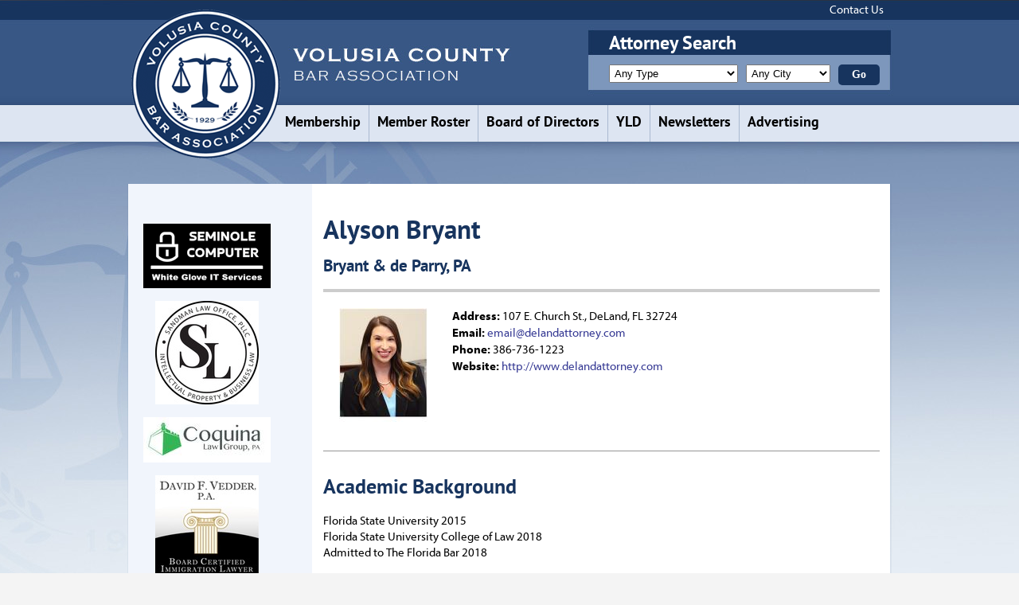

--- FILE ---
content_type: text/html;charset=UTF-8
request_url: https://www.volusiabar.org/Alyson-Bryant-10-1560.html
body_size: 5865
content:
<!DOCTYPE html>
<!--[if lt IE 7]>	<html class="no-js lt-ie9 lt-ie8 lt-ie7"> <![endif]-->
<!--[if IE 7]>	<html class="no-js lt-ie9 lt-ie8"> <![endif]-->
<!--[if IE 8]>	<html class="no-js lt-ie9"> <![endif]-->
<!--[if gt IE 8]><!--> <html class="no-js"> <!--<![endif]-->
<head>
<meta charset="utf-8" />
<title>Alyson Bryant</title>
<link rel="stylesheet" type="text/css" href="https://www.volusiabar.org/zv20260114222121/z/stylesheets/zOS.css" />
<link rel="stylesheet" type="text/css" href="https://www.volusiabar.org/zv20260117065105/zcache/zsystem.css" />
<link rel="stylesheet" type="text/css" href="https://www.volusiabar.org/zv20260117065105/stylesheets/fontkit/demo-async.css" />
<link rel="stylesheet" type="text/css" href="https://www.volusiabar.org/zv20260117065105/stylesheets/style.css" />
<meta name="format-detection" content="telephone=no">
<meta name="referrer" content="origin">
<script>/* <![CDATA[ */var zSiteDomain="https://www.volusiabar.org";/* ]]> */</script>
<script src="https://www.volusiabar.org/zv20260114222121/z/javascript/jetendo-init.js"></script>
<script>/* <![CDATA[ */
var zMaintenanceMode=false;var zThisIsDeveloper=false;var zThisIsTestServer=false;
/* ]]> */</script>
</head>
<body >
<div class="sn-1">
<div class="sn-2"> 
<div class="sn-3">
<div class="sn-mobileHeader" style="padding-top:5px; width:100%; float:left;">
<div style="background-image:url(/images/shell/logo2.png); margin-left:10px; width:70px; height:70px; float:left;">
</div>
<div style="width:220px; margin-left:20px; font-weight:bold; font-size:18px; color:#3c418a; line-height:24px; padding-top:12px;float:left; font-family:'PT Sans Bold'; ">
Volusia County<br />
Bar Association
</div>
<div style="width:100%; float:left; clear:both; padding-top:10px;">
<div class="mobile-nav">
<a href="#" class="mobileMenuButton">Menu</a>
</div>
<div class="mobile-nav2">
<a href="/">Home</a>
<a href="/board-of-directors/index">Board of Directors</a>
<a href="/search/index">Attorney Search</a>
<a href="/search/roster">Member Roster</a>
<a href="/membership/index">Membership</a>
<a href="/board-of-directors/index">Board of Directors</a>
<a href="/young-lawyers/index">Young Lawyers Division</a>
<a href="/membership-directory/index">2021 Directory</a>
<a href="/contact-us/index">Contact Us</a>
</div>
<script type="text/javascript">
zArrDeferredFunctions.push(function(){
$(".mobileMenuButton").bind("click", function(){
$(".mobile-nav2").slideToggle("fast");
return false;
});
});
</script>
</div>
</div>
<div class="sn-desktopHeader sn-4">
<a href="/" class="sn-5"></a>
<div class="sn-6">
<div class="sn-6-2">
<a href="/contact-us/index">Contact Us</a>
</div>
<form action="/search/index" method="post">
<div class="sn-7">Attorney Search</div>
<div class="sn-8">
<select name="lawyer_type" style="width:156px;">
<option value="">Any Type</option>
<option value="80">Administrative</option>
<option value="760">Admiralty & Maritime</option>
<option value="576">Adoption</option>
<option value="1229">Animal Law</option>
<option value="55">Appeals</option>
<option value="48">Arbitration</option>
<option value="41">Auto Negligence</option>
<option value="612">Aviation</option>
<option value="35">Banking</option>
<option value="82">Bankruptcy</option>
<option value="613">Civil Litigation</option>
<option value="89">Civil Trial</option>
<option value="70">Collections</option>
<option value="83">Commercial Litigation</option>
<option value="56">Condominium</option>
<option value="69">Construction Litigation</option>
<option value="1791612">Consumer Automobile Dealer Disputes</option>
<option value="579364">Consumer Litigation</option>
<option value="30">Contracts</option>
<option value="33">Copyright</option>
<option value="37">Corporate/Business</option>
<option value="317926">Coverage Attorney</option>
<option value="42">Criminal Defense</option>
<option value="295534">Debt Negotiation</option>
<option value="65">Dispute Resolution</option>
<option value="62">Divorce</option>
<option value="1455227">Education</option>
<option value="52">Elder</option>
<option value="60">Eminent Domain</option>
<option value="64">Employment / Labor</option>
<option value="81">Environmental Permitting</option>
<option value="53">Estate & Trust Litigation</option>
<option value="51">Family</option>
<option value="58">Foreclosure</option>
<option value="78">General Practice</option>
<option value="67">Guardianship</option>
<option value="72">Health</option>
<option value="71">Homeowners Association</option>
<option value="79">Immigration</option>
<option value="86">Insurance</option>
<option value="47">Insurance Disputes</option>
<option value="32">Intellectual Property</option>
<option value="1000">Juvenile</option>
<option value="66">Land Use</option>
<option value="75">Landlord / Tenant</option>
<option value="761">Legal Malpractice</option>
<option value="76">Mediation</option>
<option value="85">Medicaid</option>
<option value="29">Medical Malpractice</option>
<option value="28">Nursing Home Abuse</option>
<option value="790">Patent</option>
<option value="87">Personal Injury</option>
<option value="61">Premise Liability</option>
<option value="44">Probate</option>
<option value="68">Probate & Trust Litigation</option>
<option value="73">Product Liability</option>
<option value="854">Property Damage Disputes</option>
<option value="38">Real Estate</option>
<option value="63">Real Estate Litigation</option>
<option value="36">Real Property</option>
<option value="74">Social Security Disability</option>
<option value="59">State & Local Government</option>
<option value="45">Tax / Tax Planning</option>
<option value="77">Timeshare</option>
<option value="31">Trademark</option>
<option value="39">Traffic Tickets & Traffic Defense</option>
<option value="1553">Trial Attorney</option>
<option value="317924">Unclaimed Money</option>
<option value="54">Wills Trust Estate Planning</option>
<option value="88">Workers Compensation</option>
<option value="43">Wrongful Death</option>
<option value="46">Zoning</option>
</select>
</div>
<div class="sn-9">
<select name="lawyer_city" style="width:100px;">
<option value="">Any City</option>
<option value="Barberville">Barberville</option>
<option value="Daytona Beach">Daytona Beach</option>
<option value="DeBary">DeBary</option>
<option value="DeLand">DeLand</option>
<option value="DeLeon Springs">DeLeon Springs</option>
<option value="Deltona">Deltona</option>
<option value="Edgewater">Edgewater</option>
<option value="Flagler Beach">Flagler Beach</option>
<option value="Gainesville">Gainesville</option>
<option value="Holly Hill">Holly Hill</option>
<option value="Jacksonville">Jacksonville</option>
<option value="Lake Mary">Lake Mary</option>
<option value="Longwood">Longwood</option>
<option value="Maitland">Maitland</option>
<option value="Miami">Miami</option>
<option value="New Smyrna Beach">New Smyrna Beach</option>
<option value="Oak Hill">Oak Hill</option>
<option value="Orange City">Orange City</option>
<option value="Orlando">Orlando</option>
<option value="Ormond Beach">Ormond Beach</option>
<option value="Palatka">Palatka</option>
<option value="Palm Coast">Palm Coast</option>
<option value="Port Orange">Port Orange</option>
<option value="Saint Johns">Saint Johns</option>
<option value="Sanford">Sanford</option>
<option value="South Daytona">South Daytona</option>
<option value="St. Augustine">St. Augustine</option>
<option value="West Palm Beach">West Palm Beach</option>
<option value="Winter Park">Winter Park</option>
<option value="Winter Springs">Winter Springs</option>
</select>
</div>
<div class="sn-10"><input type="submit" name="submitSearch1" value="Go" class="sn-11" /></div>
</form>
</div>
<div class="sn-12">
<div class="zMenuWrapper" data-button-margin="0">
<ul id="zMenuDiv1" class="zMenuBarDiv"><li id="zMenu1_2_mb" ><a class="trigger firsttrigger " href="/membership/index" >Membership</a></li><li id="zMenu1_1_mb" ><a class="trigger " href="/search/roster" >Member Roster</a></li><li id="zMenu1_1209_mb" ><a class="trigger " href="/board-of-directors/index" >Board of Directors</a></li><li id="zMenu1_6_mb" ><a class="trigger " href="/young-lawyers/index" >YLD</a></li><li id="zMenu1_5_mb" ><a class="trigger " href="/newsletter/index" >Newsletters</a></li><li id="zMenu1_3_mb" ><a class="trigger lasttrigger " href="/advertising/index" >Advertising</a></li></ul><div id="zMenuAdminClearUniqueId" class="zMenuClear"></div></div>
</div>
</div>
<a href="/" class="sn-13"></a> 
<div class="sn-14">
<div class="sn-41-5-3">
<div class="sn-15">
<div class="sn-16">
<a id="contenttop"></a>
<div id="zTopContent" style="width:100%; float:left;"></div>
<div id="zcidspangroup4" class="zOverEdit" data-editurl="/z/admin/site-options/editGroup?site_option_app_id=0&site_option_group_id=2&site_x_option_group_set_id=1560&site_x_option_group_set_parent_id=0&returnURL=%2FAlyson%2DBryant%2D10%2D1560%2Ehtml">
<h1>Alyson Bryant<br />
<span style="font-size:21px; line-height:24px;">Bryant & de Parry, PA</span></h1>
<div class="sn-56">
<div class="sn-57">
<img src="/zupload/site-options/Morelli--Alyson11.jpg" alt="Alyson Bryant" />
</div>
<div class="sn-58">
<div class="sn-61"><strong>Address:</strong> 
107 E. Church St., DeLand, FL 32724</div>
<div class="sn-62"><strong>Email:</strong> 
<span id="zencodeemailspan2"></span>
<script type="text/javascript">/* <![CDATA[ */zArrDeferredFunctions.push(function(){zeeo('ey.com','deland','email@','attorn',true,'ey.com','deland','email@','attorn',false,2);});/* ]]> */</script>
</div>
<div class="sn-63"><strong>Phone:</strong> 386-736-1223</div>
<div class="sn-64"><strong>Website:</strong> <a href="http://www.delandattorney.com" target="_blank">http://www.delandattorney.com</a></div>
</div>
</div>
<h2>Academic Background</h2>
<p>Florida State University 2015<br>Florida State University College of Law 2018<br>Admitted to The Florida Bar 2018</p>
<hr style="margin-top:20px;border-bottom:1px solid #999;" />
<h2>Practice Areas</h2>
<ul class="sn-practice"><li>Probate</li><li>Wills Trust Estate Planning</li></ul><hr style="border-bottom:1px solid #999;" />
<a href="/search/index" style="display:block; padding:10px; text-align:center; border:1px solid #000; clear:both; float:left;margin-top:10px;">Back to Attorney Search</a>
</div> 
</div>
<div class="sn-17">
<div class="sn-25">
<div style="width:100%; float:left; text-align:center;">
<div class="sn-25-2" style="width:160px; display:inline-block; margin-bottom:10px;">
<a href="https://seminolecomputer.com/" target="_blank"><img src="/zupload/site-options/seminole-computer1.png" alt="" /></a>
</div>
<div class="sn-25-2" style="width:160px; display:inline-block; margin-bottom:10px;">
<a href="https://www.sandmanip.com/" target="_blank"><img src="/zupload/site-options/sandman1.jpg" alt="" /></a>
</div>
<div class="sn-25-2" style="width:160px; display:inline-block; margin-bottom:10px;">
<a href="https://coquinalawgroup.com/" target="_blank"><img src="/zupload/site-options/coquina-law-group1.jpg" alt="" /></a>
</div>
<div class="sn-25-2" style="width:160px; display:inline-block; margin-bottom:10px;">
<a href="http://www.TheImmigrationFirm.us" target="_blank"><img src="/zupload/site-options/vedder-20221.jpg" alt="" /></a>
</div>
<div class="sn-25-2" style="width:160px; display:inline-block; margin-bottom:10px;">
<a href="https://floridainsurancelawyer.com/" target="_blank"><img src="/zupload/site-options/ciocchetti-new-21.jpg" alt="" /></a>
</div>
<div class="sn-25-2" style="width:160px; display:inline-block; margin-bottom:10px;">
<a href="http://www.daytonabusinesslawyers.com/" target="_blank"><img src="/zupload/site-options/final-kistemaker-logo-with-practice-areas-1-14-251.png" alt="" /></a>
</div>
<div class="sn-25-2" style="width:160px; display:inline-block; margin-bottom:10px;">
<a href="http://www.tomokalaw.com" target="_blank"><img src="/zupload/site-options/hester1.png" alt="" /></a>
</div>
<div class="sn-25-2" style="width:160px; display:inline-block; margin-bottom:10px;">
<a href="http://www.southerncrossmedia.com" target="_blank"><img src="/zupload/site-options/Southern-Cross-Media-2021-2211.jpg" alt="" /></a>
</div>
<div class="sn-25-2" style="width:160px; display:inline-block; margin-bottom:10px;">
<a href="http://www.volusiareporting.com/" target="_blank"><img src="/zupload/site-options/vrc1.png" alt="Volusia County Law Firm" /></a>
</div>
<div class="sn-25-2" style="width:160px; display:inline-block; margin-bottom:10px;">
<a href="http://www.immigos.com" target="_blank"><img src="/zupload/site-options/Wiker21.jpg" alt="immigration" /></a>
</div>
<div class="sn-25-2" style="width:160px; display:inline-block; margin-bottom:10px;">
<a href="https://oglelawfirm.com/" target="_blank"><img src="/zupload/site-options/OGLE-LAW-His-res-j-peg-file11.jpg" alt="" /></a>
</div>
<div class="sn-25-2" style="width:160px; display:inline-block; margin-bottom:10px;">
<a href="http://www.doranlaw.com/" target="_blank"><img src="/zupload/site-options/dfswy-vertical-4c-logo1.jpg" alt="Volusia County Law Firm" /></a>
</div>
<div class="sn-25-2" style="width:160px; display:inline-block; margin-bottom:10px;">
<a href="http://www.munizzilaw.com" target="_blank"><img src="/zupload/site-options/Munizzi1.jpg" alt="" /></a>
</div>
<div class="sn-25-2" style="width:160px; display:inline-block; margin-bottom:10px;">
<a href="http://www.landispa.com" target="_blank"><img src="/zupload/site-options/LGF-Sqr-Logo-CMYK11.jpg" alt="" /></a>
</div>
<div class="sn-25-2" style="width:160px; display:inline-block; margin-bottom:10px;">
<a href="http://www.southernreporting.com/" target="_blank"><img src="/zupload/site-options/src1.png" alt="Volusia County Law Firm" /></a>
</div>
<div class="sn-25-2" style="width:160px; display:inline-block; margin-bottom:10px;">
<a href="https://ktimmigration.us/" target="_blank"><img src="/zupload/site-options/Kosobucki---Tessier11.png" alt="" /></a>
</div>
<div class="sn-25-2" style="width:160px; display:inline-block; margin-bottom:10px;">
<a href="http://www.maradeparrylaw.com" target="_blank"><img src="/zupload/site-options/Mara-Law-logo11.jpg" alt="Volusia County Law Firm" /></a>
</div>
<div class="sn-25-2" style="width:160px; display:inline-block; margin-bottom:10px;">
<a href="https://harrlawfirm.com/" target="_blank"><img src="/zupload/site-options/Harr-211.jpg" alt="" /></a>
</div>
<div class="sn-25-2" style="width:160px; display:inline-block; margin-bottom:10px;">
<a href="http://www.delandattorneys.com/" target="_blank"><img src="/zupload/site-options/bauer1.png" alt="Volusia County Law Firm" /></a>
</div>
<div class="sn-25-2" style="width:160px; display:inline-block; margin-bottom:10px;">
<a href="https://www.ricelawflorida.com/" target="_blank"><img src="/zupload/site-options/Rice-Law-Firm-VB-Logo1.jpg" alt="Volusia County Law Firm" /></a>
</div>
<div class="sn-25-2" style="width:160px; display:inline-block; margin-bottom:10px;">
<a href="http://www.rueziffra.com/" target="_blank"><img src="/zupload/site-options/rue-ziffra11.png" alt="Volusia County Law Firm" /></a>
</div>
<div class="sn-25-2" style="width:160px; display:inline-block; margin-bottom:10px;">
<a href="http://www.lawyerdude.com" target="_blank"><img src="/zupload/site-options/lawyer-dude-logo1.png" alt="Daytona Beach Personal Injury Lawyer" /></a>
</div>
<div class="sn-25-2" style="width:160px; display:inline-block; margin-bottom:10px;">
<a href="https://appellatelawfirm.com/" target="_blank"><img src="/zupload/site-options/Publication11.jpg" alt="Volusia County Law Firm" /></a>
</div>
<div class="sn-25-2" style="width:160px; display:inline-block; margin-bottom:10px;">
<a href="http://www.briantoung.com" target="_blank"><img src="/zupload/site-options/brian-o-dhanushka99all1-copy1-2-11.jpg" alt="Volusia County Law Firm" /></a>
</div>
<div class="sn-25-2" style="width:160px; display:inline-block; margin-bottom:10px;">
<a href="http://www.chanfraulaw.com" target="_blank"><img src="/zupload/site-options/Chanfrau-Stacked-JPeg--002-11.jpg" alt="" /></a>
</div>
<div class="sn-25-2" style="width:160px; display:inline-block; margin-bottom:10px;">
<a href="https://www.zgraph.com/" target="_blank"><img src="/zupload/site-options/zgraph1.png" alt="Volusia County Law Firm" /></a>
</div>
<div class="sn-25-2" style="width:160px; display:inline-block; margin-bottom:10px;">
<a href="https://www.stewart.com/en" target="_blank"><img src="/zupload/site-options/stewart-tm-horizontal-black-rgb1.jpg" alt="" /></a>
</div>
<div class="sn-25-2" style="width:160px; display:inline-block; margin-bottom:10px;">
<a href="​​www.volusiadefender.com" target="_blank"><img src="/zupload/site-options/tammy-j-logo1.png" alt="" /></a>
</div>
<div class="sn-25-2" style="width:160px; display:inline-block; margin-bottom:10px;">
<a href="https://cobbcole.com/" target="_blank"><img src="/zupload/site-options/cc-standard-100-years-rgb1.png" alt="" /></a>
</div>
<div class="sn-25-2" style="width:160px; display:inline-block; margin-bottom:10px;">
<a href="https://www.responsibledevelopment.com/home.html" target="_blank"><img src="/zupload/site-options/vcard-logo-high-res-w-tagline-transparent1.png" alt="" /></a>
</div>
<div class="sn-25-2" style="width:160px; display:inline-block; margin-bottom:10px;">
<a href="http://www.charlesvegapa.com/" target="_blank"><img src="/zupload/site-options/vega-law-logo1.jpg" alt="" /></a>
</div>
</div>
<div class="sn-25-3"><span id="zencodeemailspan4"></span>
<script type="text/javascript">/* <![CDATA[ */zArrDeferredFunctions.push(function(){zeeo('l.com','iabar','volus','@gmai',true,'o','Your','Add ',' Log',false,4);});/* ]]> */</script></div>
</div>
</div>
</div>
</div>
</div>
</div>
</div>
</div>
<div class="sn-26">
<div class="sn-27">
<div class="sn-28">
<div style="float:left; margin-right:45px; width:145px;">
<img src="/images/shell2/home_15.jpg" alt="Volusia County Bar Association" />
</div>
<div class="sn-26-menu">
<a href="/">Home</a>
<a href="/search/index">Attorney Search</a>
<a href="/membership/index">Membership</a>
<a href="/board-of-directors/index">Board of Directors</a>
<a href="/resources/index">Resources & Links</a>
<a href="/newsletter/index">Newsletters</a>
<a href="/advertising/index">Advertising & Sponsorship</a>
<a href="/search/index">Directory</a>
<a href="/z/misc/inquiry/index">Contact Us</a>
</div>
</div>
<div class="footer-links">
&copy;2026 Volusia County Bar Association. All Rights Reserved.
<br />
Phone: 386-253-9471
<span class="footerspan"><span>&nbsp;&nbsp;&nbsp;-&nbsp;&nbsp;&nbsp;</span></span>
<span id="zencodeemailspan3"></span>
<script type="text/javascript">/* <![CDATA[ */zArrDeferredFunctions.push(function(){zeeo('l.com','iabar','volus','@gmai',true,'l.com','iabar','volus','@gmai',false,3);});/* ]]> */</script><br />
<a href="/z/misc/site-map/index">Site Map</a>
<span class="footerspan"><span>&nbsp;&nbsp;&nbsp;-&nbsp;&nbsp;&nbsp;</span></span>
<a href="/z/user/privacy/index">Privacy Policy</a>
<span class="footerspan"><span>&nbsp;&nbsp;&nbsp;-&nbsp;&nbsp;&nbsp;</span></span>
<span style="color:#abbacf;">Website Design by Zgraph, Inc. <a href="http://www.zgraph.com/" target="_blank" style="color:#abbacf;">Florida Web Design</a></span>
</div>
</div>
</div>
<script type="text/javascript">
function setActiveSlideButton(currSlideElement, nextSlideElement, options, forwardFlag){ 
var id=nextSlideElement.getAttribute("data-slideid"); 
$(document.getElementById("homeSlideButton"+id)).addClass("homeSlideButtonSelected"); 
}
function unsetActiveSlideButton(currSlideElement){ 
var id=currSlideElement.getAttribute("data-slideid");
$(document.getElementById("homeSlideButton"+id)).removeClass("homeSlideButtonSelected");
} 
function setSubActiveSlideButton(currSlideElement, nextSlideElement, options, forwardFlag){ 
var id=nextSlideElement.getAttribute("data-slideid"); 
var color=nextSlideElement.getAttribute("data-textcolor"); 
if(color == ""){
color="FFFFFF";
}
$(".subheadingnav a:link, .subheadingnav a:visited").css("color", "#"+color); 
$("#subheadingnav1").css("color", "#"+color); 
$("#subheading1").css("color", "#"+color); 
}
function unsetSubActiveSlideButton(currSlideElement){ 
var id=currSlideElement.getAttribute("data-slideid");
} 
zArrDeferredFunctions.push(function(){ 
$(".homeSlideshowDiv").cycle({
timeout:3000, 
speed:800, 
next:$(".homenextbutton"),
prev:$(".homeprevbutton"),
before: unsetActiveSlideButton,
after: setActiveSlideButton
}); 
$(".testimonialsDiv").cycle({timeout:6000});
$(".homecirclenav").click(function(){
var id=parseInt(this.getAttribute("data-buttonid"))-1;
$('.homeSlideshowDiv').cycle(id); 
});
});
</script>
<script type="text/javascript">
var MTIProjectId='c79f6392-f5c2-4404-b646-0a6e3bbba6e6';
(function() {
var mtiTracking = document.createElement('script');
mtiTracking.type='text/javascript';
mtiTracking.async='true';
mtiTracking.src=('https:'==document.location.protocol?'https:':'http:')+'//fast.fonts.net/t/trackingCode.js';
(document.getElementsByTagName('head')[0]||document.getElementsByTagName('body')[0]).appendChild( mtiTracking );
})();
</script>
<script>/* <![CDATA[ */ 
setTimeout(function(){
var tempM=new zLoader();tempM.loadScripts(["https://www.volusiabar.org/zv20260114222121/z/javascript/jquery/jquery-1.10.2.min.js"]
, function(a){ var t=new zLoader();t.loadScripts(["https://www.volusiabar.org/zv20260114222121/z/javascript/jquery/jquery.cycle.all.js", "https://www.volusiabar.org/zv20260114222121/z/javascript-compiled/jetendo-no-listing.js"]);}
);
},0); /* ]]> */</script>
<script>
(function(i,s,o,g,r,a,m){i['GoogleAnalyticsObject']=r;i[r]=i[r]||function(){
(i[r].q=i[r].q||[]).push(arguments)},i[r].l=1*new Date();a=s.createElement(o),
m=s.getElementsByTagName(o)[0];a.async=1;a.src=g;m.parentNode.insertBefore(a,m)
})(window,document,'script','//www.google-analytics.com/analytics.js','ga');
ga('create', 'UA-59393987-1', 'auto');
ga('send', 'pageview');
</script>
</body>
</html>


--- FILE ---
content_type: text/css
request_url: https://www.volusiabar.org/zv20260117065105/zcache/zsystem.css
body_size: 740
content:
/* THIS FILE IS AUTOMATICALLY GENERATED, DO NOT EDIT */
/* start zMenu1 */
.zMenuClear {clear: both;height: 0px;line-height: 0.0px; font-size:0px;}

#zMenuDiv1, #zMenuDiv1 ul {
	padding: 0px;
	margin: 0px;
	list-style: none;
}
#zMenuDiv1 a {
	display: block;
	text-decoration: none;
	padding: 13px 10px 
	13px 10px;
	color: #000000;
}
#zMenuDiv1 a.trigger {
	border-left: 1px solid #AAB9D0;
	padding: 13px 10px 
	13px 10px;
    
    font-family: Verdana, Geneva, sans-serif;
    font-size:18px !important;
    background:none;
}
#zMenuDiv1 a.imagetrigger {
	padding:0px;
} 
#zMenuDiv1 li ul li  { 
	width:100%;
	
    background:none;
    background-color: #FFFFFF;
    
    opacity: 0.95; 
  filter: alpha(opacity = 95);
  
  border-bottom:1px solid #999999;

    color:#000000 !important;
}
#zMenuDiv1 li li{
	float: left;
	width:100%;
	clear:both;
}
#zMenuDiv1 li{
	float: left;
}
#zMenuDiv1 ul li a  {
	background:none;
	color: #000000 !important;
	border-right: 0;
    font-size:14px !important;
    font-family: Verdana, Geneva, sans-serif;
    
	padding: 3px 10px 3px 10px;
}
#zMenuDiv1 li ul {
	position: absolute;
	display: none;
	z-index:2000;
    opacity: 0.95;
  filter: alpha(opacity = 95);
	background-color: #FFFFFF;
	border-right: 1px solid #000000;
	border-bottom: 1px solid #000000;
}
#zMenuDiv1 li {position: relative;}

/* hide from IE mac \*/
#zMenuDiv1 li {position: static; width: auto;}
/* end hiding from IE5 mac */


#zMenuDiv1 li:hover ul, #zMenuDiv1 li.zMenuHvr ul {
	display: block;
}

#zMenuDiv1 li:hover a, #zMenuDiv1 a:focus,
#zMenuDiv1 a:active, #zMenuDiv1 li.zMenuHvr a {
	color: #000000;
	
    background-color: #FFFFFF;
}
#zMenuDiv1 li:hover ul a, #zMenuDiv1 li.zMenuHvr ul a {
	color: #000000;
	background:none;
}
#zMenuDiv1 ul a:hover {
	
	    background:none;
		background-color: #FFFFFF !important;
    
	color: #000000 !important;

}
#zMenuDiv1{ float:left;
color:#000000;
background-color:#FFFFFF;

width:770px; 
} 
#zMenuDiv1 li li {font-size:14px;} 
#zMenuDiv1 li {font-size:18px;}

#zMenuDiv1 a.trigger-selected {
	background-color:#FFFFFF !important;
	 
	color:#000000 !important;
}
.zMenuAppendTitle{ font-size:11px; }
/* end zMenu1 */

--- FILE ---
content_type: text/css
request_url: https://www.volusiabar.org/zv20260117065105/stylesheets/fontkit/demo-async.css
body_size: 661
content:

@font-face{
font-family:"Myriad";
src:url("Fonts/2bd106a4-3872-4193-8627-d7af96dd4f7e.eot?#iefix");
src:url("Fonts/2bd106a4-3872-4193-8627-d7af96dd4f7e.eot?#iefix") format("eot"),url("Fonts/c5b1c170-d8f7-41f9-85c2-0ab670780c6b.woff") format("woff"),url("Fonts/ba1ff8f6-0c27-4e7b-8be5-818b6c3dd801.ttf") format("truetype"),url("Fonts/a379413e-a0b8-44dc-b250-1e000e4092a4.svg#a379413e-a0b8-44dc-b250-1e000e4092a4") format("svg");
    font-weight: normal;
    font-style: normal;
}
@font-face{
font-family:"Myriad";
src:url("Fonts/b7dea71a-f8e7-42e0-b03b-ae1b0b6eb0cd.eot?#iefix");
src:url("Fonts/b7dea71a-f8e7-42e0-b03b-ae1b0b6eb0cd.eot?#iefix") format("eot"),url("Fonts/7becdf28-cd45-4f8a-bcab-d8c861a8ebc5.woff") format("woff"),url("Fonts/b90a1a2e-a700-4528-aa00-535c93ecf8a9.ttf") format("truetype"),url("Fonts/85c745b1-d826-4e09-988f-82cd152fb0db.svg#85c745b1-d826-4e09-988f-82cd152fb0db") format("svg");
    font-weight: normal;
    font-style: italic;
}
@font-face{
font-family:"Myriad";
src:url("Fonts/4f2af761-c017-4801-9aa5-5d30643373ce.eot?#iefix");
src:url("Fonts/4f2af761-c017-4801-9aa5-5d30643373ce.eot?#iefix") format("eot"),url("Fonts/acfb7490-30f6-4bf4-a1b8-70ff9172d209.woff") format("woff"),url("Fonts/5bf402e3-ba96-414e-bc7e-cb6689fe32c1.ttf") format("truetype"),url("Fonts/c5dceae7-427a-4765-b06b-ea2eecca3434.svg#c5dceae7-427a-4765-b06b-ea2eecca3434") format("svg");
    font-weight: bold;
    font-style: normal;
}
@font-face{
font-family:"Myriad";
src:url("Fonts/67452424-3136-49b1-827d-49c5dcde5779.eot?#iefix");
src:url("Fonts/67452424-3136-49b1-827d-49c5dcde5779.eot?#iefix") format("eot"),url("Fonts/088bed5d-3869-422a-8876-df9a6992b434.woff") format("woff"),url("Fonts/b0e5af12-5659-4451-b843-6fade25c4e53.ttf") format("truetype"),url("Fonts/e590a993-9202-42bc-a22f-25243e6b0d5a.svg#e590a993-9202-42bc-a22f-25243e6b0d5a") format("svg");
    font-weight: bold;
    font-style: italic;
}

 
@font-face {
    font-family: 'PT Sans Bold';
    src: url('/stylesheets/fontkit/pt_sans-web-bold-webfont.eot');
    src: url('/stylesheets/fontkit/pt_sans-web-bold-webfont.eot?#iefix') format('embedded-opentype'),
         url('/stylesheets/fontkit/pt_sans-web-bold-webfont.woff') format('woff'),
         url('/stylesheets/fontkit/pt_sans-web-bold-webfont.ttf') format('truetype'),
         url('/stylesheets/fontkit/pt_sans-web-bold-webfont.svg#PTSansBold') format('svg');
    font-weight: normal;
    font-style: normal;

}

--- FILE ---
content_type: text/css
request_url: https://www.volusiabar.org/zv20260117065105/stylesheets/style.css
body_size: 3581
content:
/*
	font-family: 'open_sansregular';
    font-family: 'Open Sans'; font-weight:bold;
    font-family: 'open_sansitalic';
    font-family:'PT Sans Bold';
	
*/
body {margin:0px; background-color:#f4f4f4; color:#000; font-family: 'Myriad', sans-serif;font-size:15px; line-height:20px;}
form{ margin:0px; padding:0px;}
img{border-style:none;}
h1,h2,h3,h4,p,ul,ol{ margin:0px; padding:0px; padding-bottom:15px;}
h1{ font-family:'PT Sans Bold';font-size:33px; line-height:40px; color:#17345e;line-height:normal;font-weight:normal; 
padding-bottom:10px; margin-bottom:20px; border-bottom:4px solid #cccccc;} 
h2{ font-family:'PT Sans Bold';font-size:26px; line-height:30px;color:#17345e; line-height:normal;font-weight:normal;} 
h3{ font-family:'PT Sans Bold';font-size:20px; line-height:26px; color:#000;line-height:normal;font-weight:normal;}
ul,ol{ padding-left:25px;}
ul{list-style-image:url(/images/shell/bullet_07.jpg);}
li{ padding-bottom:10px;}
a:link, a:visited{color:#363a94; text-decoration:none;}
a:hover{ color:#CC0000; text-decoration:underline;}
hr{ border:none; background:none; border-bottom:1px solid #959595; float:left; width:100%; margin-top:10px; margin-bottom:10px; padding:0px;}
.footer-links{width:100%; line-height:28px; font-size:15px; float:left; color:#FFF; text-align:center; margin-bottom:30px;}
.footer-links a:link, .footer-links a:visited{ color:#FFF;}
.footer-links a:hover{}
.homeSlideButton:link, .homeSlideButton:visited{ display:block; margin-right:5px;width:22px; height:21px; float:left;
 background-image:url(/images/shell/circle_03.png); background-repeat:no-repeat;}
.homeSlideButton:hover, .homeSlideButtonSelected{background-image:url(/images/shell/circle_05.png) !important;}
#zMenuDiv1 a.firsttrigger{ border-left:none;}
#zMenuDiv1 a.trigger{font-family:'PT Sans Bold'; font-weight:normal; font-size:16px;}
#zMenuDiv1{background:none;}
.applylink:visited, .applylink:link{width:270px; text-align:center; padding-top:10px; padding-bottom:10px; float:left; 
	font-size:18px;  font-family:'PT Sans Bold';line-height:20px; color:#fff; border-radius:5px; background-color:#17345e;}
.sn-mission1{width:100%; float:left; font-size:33px; line-height:48px; color:#17345e;font-family:'PT Sans Bold'; padding-bottom:20px;}
.sn-mission2{width:100%; float:left; font-size:18px; margin-bottom:40px; line-height:24px;font-family: 'Open Sans'; font-style:italic;}
.homeSlideshowDiv{width:100% !important; clear:both;overflow:hidden;  height:352px;position:relative; 
	z-index:1; }
.sn-56-2{width:100%; float:left; padding-bottom:10px; margin-bottom:30px; border-bottom:1px solid #959595; 
	font-size:15px; line-height:20px;}
.sn-56{width:100%; float:left;  padding-bottom:30px; margin-bottom:30px; border-bottom:1px solid #959595; }
.sn-57{width:112px; margin-left:20px; margin-right:30px; float:left;}
.sn-58{width:535px; float:left;}
.sn-59{width:100%; float:left; font-size:18px; line-height:20px;font-family:'PT Sans Bold';}
.sn-60{width:100%; float:left; font-size:18px; margin-bottom:10px; line-height:20px;}
.sn-61{width:100%; float:left; font-size:15px; line-height:20px;}
.sn-62{width:100%; float:left; font-size:15px; line-height:20px;}
.sn-63{width:100%; float:left; font-size:15px; line-height:20px;}
.sn-64{width:100%; float:left; font-size:15px; line-height:20px;}
.sn-1{width:100%; min-width:960px; max-width:1900px; float:left; background-image:url(/images/shell/contentbg.jpg); background-position:top center; background-repeat:repeat-y;}
.sn-2{width:100%; min-width:960px; max-width:1900px; float:left; background-image:url(/images/shell/bg_01.jpg); background-position:top center; background-repeat:no-repeat;}
.sn-3{width:960px; margin:0 auto;}
.sn-4{width:100%;  float:left; position:relative; z-index:1;}
.sn-5{display:block;  width:460px; margin-right:145px;float:left; height:105px;}
.sn-6{margin-top:3px; float:left;height:129px; width:345px; }
.sn-6-2{width:100%; float:left; color:#446088; padding-bottom:18px; text-align:right;}
.sn-6-2 a:link, .sn-6-2 a:visited{ color:#FFF;}
.sn-7{width:100%; float:left; margin-bottom:10px; color:#FFF; font-family:'PT Sans Bold'; font-size:24px; line-height:30px;}
.sn-8{margin-right:10px; float:left; font-size:15px; line-height:20px;}
.sn-9{margin-right:10px; float:left; font-size:15px; line-height:20px;}
.sn-10{ float:left; font-size:15px; line-height:20px;}
.sn-11{border-radius:5px;
color:#FFF; background-color:#17345e; text-align:center; padding-top:5px; cursor:pointer; padding-bottom:5px; 
font-size:14px; line-height:16px; border:none; width:48px; float:left; font-family: 'Open Sans'; font-weight:bold;}

.sn-12{width:770px; float:left; min-height:44px; padding-bottom:4px; margin-left:188px;}
.sn-13:link, .sn-13:visited{background-image:url(/images/shell/logo-circle_03.png); display:block; background-repeat:no-repeat; width:187px; 
				height:187px; position:relative; z-index:1000; margin-top:-180px; margin-left:5px; float:left; }
.sn-14{position:relative; z-index:3; float:left; width:100%; margin-top:-10px;}
.sn-15{width:100%; float:left; }
.sn-16{width:699px; padding:15px; padding-top:40px; padding-bottom:40px; float:right;}
.sn-17{ width:189px; float:left; padding:20px; padding-top:40px; padding-bottom:40px; }
.sn-18{ width:100%; float:left; padding-bottom:10px; margin-bottom:20px; color:#17345e; font-size:29px; line-height:38px;
								 border-bottom:0px solid #cccccc;font-family:'PT Sans Bold';}
.sn-19{width:100%; float:left;font-size:18px; line-height:24px;font-family: 'Open Sans'; font-weight:bold;
								color:#393d86; margin-bottom:20px; padding-bottom:20px; border-bottom:3px solid #cccccc;}
.sn-20{width:100%; float:left; padding-bottom:5px;}
.sn-21{width:100%; float:left; padding-bottom:5px;}
.sn-22{width:100%; margin-top:5px;float:left; padding-bottom:5px;}
.sn-23{width:100%; float:left; padding-bottom:5px;}
.sn-24{margin-top:10px; float:left; clear:both; font-family:'PT Sans Bold'; font-size:15px; line-height:18px;  
										color:#FFF; background-color:#17345e; width:190px; padding-top:5px; padding-bottom:5px; cursor:pointer; text-align:center;border:none; border-radius:5px; }
.sn-25{width:100%; float:left; margin-top:10px;}
.sn-25-2{width:160px; float:left;  margin-bottom:10px;}
.sn-25-3 a:link, .sn-25-3 a:visited{ clear:both; display:block; padding:5px; width:95%; float:left; background-color:#bdcade; color:#17345e; border-radius:5px;text-align:center; font-family:'PT Sans Bold'; font-size:18px; line-height:18px; }
.sn-26{width:100%; min-width:960px; max-width:1900px; float:left; background-color:#17345e;}
.sn-27{width:960px; margin:0 auto;}
.sn-28{width:100%; float:left; margin-top:30px;margin-bottom:30px;}
.sn-51{ padding-top:20px; padding-bottom:20px; float:left; width:100%; }
.sn-52{width:100%; float:left; font-size:18px; color:#17345e;font-family: 'Open Sans'; font-weight:bold; line-height:20px;}
.sn-53{width:100%; float:left; font-size:15px; margin-bottom:15px; color:#717171;font-family: 'Open Sans'; font-weight:bold; line-height:20px;}
.sn-54{width:100%; float:left; font-size:15px; margin-bottom:15px; line-height:20px;}
.sn-55:link, .sn-55:visited{display:block; width:190px; text-align:center; font-family:'PT Sans Bold'; float:left; 
				color:#FFF; background-color:#17345e; padding-bottom:5px; padding-top:5px; border-radius:5px; font-size:21px; line-height:24px;}
.sn-29{width:100%; float:left; height:352px;}
.sn-30{display:block;width:625px; height:352px; float:left; background-repeat:no-repeat; }
.sn-31{display:block;width:334px; color:#FFF;  float:left;}
.sn-32{display:block;width:290px; padding:22px; padding-top:35px; padding-bottom:23px; float:left;
						background-color:#616161; font-size:28px; font-family:'PT Sans Bold'; line-height:36px;}
.sn-33{display:block;width:290px; padding:22px; padding-top:18px;height:245px; float:left; background-color:#898989;}
.sn-34{display:block;width:100%; float:left;  font-size:18px; line-height:21px;font-family: 'Open Sans'; font-weight:bold;}
.sn-35{display:block;width:100%; float:left; margin-bottom:10px; font-size:18px; line-height:21px;}
.sn-36{display:block;width:100%; float:left; font-size:15px; line-height:20px;}
.sn-37{ float:left; width:100%; position:relative; z-index:2; margin-top:-50px; height:50px;}
.sn-38{width:590px; padding-left:35px; margin-top:-10px;float:left; font-size:30px; line-height:36px; color:#FFF; font-family:'PT Sans Bold';}
.sn-39{width:334px; float:left;}
.sn-40{margin:0 auto; }
.sn-41{width:886px; padding:37px; padding-top:42px; float:left; background-color:#FFF;}
.sn-42{ padding-top:20px; padding-bottom:20px; float:left; width:100%; }
.sn-43{width:100%; float:left; font-size:18px; color:#17345e;font-family: 'Open Sans'; font-weight:bold; line-height:20px;}
.sh-43-2{width:660px; margin-right:30px; float:left;}
.sn-44{width:100%; float:left; font-size:15px; margin-bottom:15px; color:#717171;font-family: 'Open Sans'; font-weight:bold; line-height:20px;}
.sn-45{width:100%; float:left; font-size:15px; margin-bottom:15px; line-height:20px;}
.sn-46:link, .sn-46:visited{display:block; width:190px; text-align:center; font-family:'PT Sans Bold'; float:left; 
					color:#FFF; background-color:#17345e; padding-bottom:5px; padding-top:5px; border-radius:5px; font-size:21px; line-height:24px;}
.sn-47{width:100%; float:left; margin-top:10px;}
.sn-48{width:160px; height:130px; float:left; margin-right:10px; margin-bottom:10px;}
.sn-49{width:100%; float:left; margin-top:10px;}
.sn-49 a:link, .sn-49 a:visited{width:492px; display:block; font-family:'PT Sans Bold';background-color:#ebebeb; border:1px solid #d7d7d7; margin:0 auto;
			 text-align:center; color:#828282; padding-top:5px; border-radius:5px; padding-bottom:5px; font-size:17px; line-height:24px; }
.sn-practice{margin-bottom:0px;padding-bottom:0px;}
.sn-practice li{width:50%;}
.sn-mobileHeader{display:none;}
.sn-desktopHeader{display:block;}

.sn-26-menu a:link, .sn-26-menu a:visited{ font-size:18px; line-height:18px; width:195px; float:left; display:block; margin-bottom:20px; color:#FFF; text-decoration:none;}
.sn-26-menu a:hover{ text-decoration:underline;}
.sn-41-2{width:100%; float:left; margin-bottom:20px; background-image:url(/images/shell2/whiteoverlay_06.png); margin-top:30px;}
.sn-41-3{width:418px; padding:35px; padding-bottom:0px; font-family:'Georgia Italic'; font-size:16px; line-height:24px; color:#17345e;  float:left;}
.sn-41-4{width:402px; padding:35px; float:left;} 
.sn-41-5-3{background-image:url(/images/shell2/cbg.png); margin-top:42px; background-repeat:repeat-y; background-position:top center; float:left; width:100%;}
.sn-41-5{border-left:40px solid #17345e; color:#FFF; padding:15px; padding-top:23px; padding-bottom:23px; margin-top:-42px; margin-left:-37px; font-size:36px; line-height:36px; width:890px; float:left; background-color:#647fa6; margin-bottom:20px;}
.sn-41-5-2{border-left:40px solid #17345e; color:#FFF; padding:15px; padding-top:23px; padding-bottom:23px; margin-top:0px; margin-left:1px; font-size:36px; line-height:36px; width:888px; float:left; background-color:#647fa6; margin-bottom:-10px;}
.sn-41-5-2 h1{ padding:0px; margin:0px; border:none; color:#FFF; }
.sn-67{width:50%; margin-bottom:20px; height:131px; float:left;}
.sn-68{width:100px; margin-right:20px; float:left;}
.sn-69{width:180px; float:left;}
.sn-70{font-weight:bold; font-size:18px; line-height:24px;color:#17345e; width:100%; float:left;}
.sn-71{width:100%; font-size:18px; line-height:24px; float:left; padding-bottom:0px;}
.sn-72{width:100%; float:left; } 
.sn-73{width:658px; padding:20px; float:left;}
.sn-74{width:658px; padding:20px; float:left;}
.sn-18-mobile{display:none;}

.homeButton1{ background-color:#17345e !important; color:#FFF !important; border-radius:5px; border:2px solid #FC0 !important;  }


@media only screen and (max-width: 980px) {
	.sn-18-mobile{display:block;}
.sn-73{width:100%; padding:0px; float:left;}
.sn-74{width:100%; padding:0px; float:left;}

	body{background-color:#FFF;}
.sn-mobileHeader{display:block;}
.sn-desktopHeader, .sn-13{display:none;}
.sn-41-2{width:100%; float:left; margin-bottom:20px; background-image:url(/images/shell2/whiteoverlay_06.png); margin-top:30px;}
.sn-41-3{width:90%; padding:5%;}
.sn-41-4{max-width:392px; width:100%; }
.sn-41-4{width:90% !important;padding:5%; height:auto;}
.sn-41-4 img{ width:100% !important; height:auto !important;}
.sn-25-2{float:none; display:inline-block;margin-right:20px;}
.sn-41-5-3{background:none;}
.sn-41-5, .sn-41-5-2{ width:94%; padding:3%; border-left:0px; margin:0px; margin-bottom:20px;}
	.mobile-nav{width:100%;clear:both; margin-top:5px;margin-bottom:10px;float:left;}
	.mobile-nav2{display:none; margin-top:0px;width:100%; float:left;margin-bottom:10px;}
	.mobile-nav2 a:link, .mobile-nav2 a:visited,
	.mobile-nav a:link, .mobile-nav a:visited{
		display:block; padding:10px; border-radius:5px; margin-bottom:2px; width:92%; padding-left:3%; padding-right:3%;margin-left: 5px;
		  background-color:#17345e; color:#FFF; font-size:16px; 

	}
	.sn-13:link, .sn-13:visited{display:none;}
	.sn-50:link, .sn-50:visited{max-width:492px; width:100%;}
	.sh-43-2{width:100%; }
	.sn-practice li{width:100%;}
	.sn-1{width:100%; min-width:280px; max-width:100%; background-image:none;}
	.sn-2{background:none;width:100%; min-width:280px; max-width:100%; }
	.sn-3{width:100%; margin:0px;}
	.sn-16{width:94%;padding:0px;padding-left:3%; padding-right:3%; padding-top:10px; clear:both; float:left;margin-left:0px;} 
	.sn-17{  width: 94%;padding: 0px;padding-left: 3%;padding-right: 3%;}
	.sn-26{width:94%; min-width:280px; max-width:100%; padding-left:3%; padding-right:3%; clear:both;}
	.sn-27{width:100%;}
	#zMenuDiv2 li{clear:both;}
	 #zMenuDiv2{width:310px;}
	.footerspan span{display:none}
	.footerspan{clear:both;width:100%;  display:block; height:10px;}
	.footer-links{text-align:left; line-height:24px;}
	.sn-16 img{width:100% !important;}
	.sn-41{width:94%;margin-bottom:10px;padding:3%; clear:both;padding-left:3%; padding-right:3%;}
	.sn-50{width:310px; }
	.sn-38{display:none;}
	.sn-30{ background-size:320px 180px; width:320px !important;height:180px !important;;}
	.sn-29{height:465px !important;}
	.sn-32{padding:5px; margin:0px; width:310px; font-size:18px; line-height:20px;}
	.sn-33{padding:5px; width:310px; margin:0px;}
	.homeSlideshowDiv{margin-top:10px; height:465px !important;}
	.zMemberTextDiv{clear:both; margin-bottom:20px;}
	.sn-15{padding-bottom:30px;}
	h1{font-size:28px; line-height:32px;}
	h2{font-size:23px; line-height:27px;}
	h3{font-size:18px; line-height:23px;}
}


@media only screen and (max-width: 670px) {
.sn-67{height:auto; clear:both; width:100%;}
}
@media only screen and (max-width: 500px) {
.sn-67{width:100%;}
}


--- FILE ---
content_type: text/plain
request_url: https://www.google-analytics.com/j/collect?v=1&_v=j102&a=810039653&t=pageview&_s=1&dl=https%3A%2F%2Fwww.volusiabar.org%2FAlyson-Bryant-10-1560.html&ul=en-us%40posix&dt=Alyson%20Bryant&sr=1280x720&vp=1280x720&_u=IEBAAEABAAAAACAAI~&jid=960254285&gjid=294036018&cid=568159046.1768650781&tid=UA-59393987-1&_gid=590272212.1768650781&_r=1&_slc=1&z=944306765
body_size: -451
content:
2,cG-ZB491B4ELN